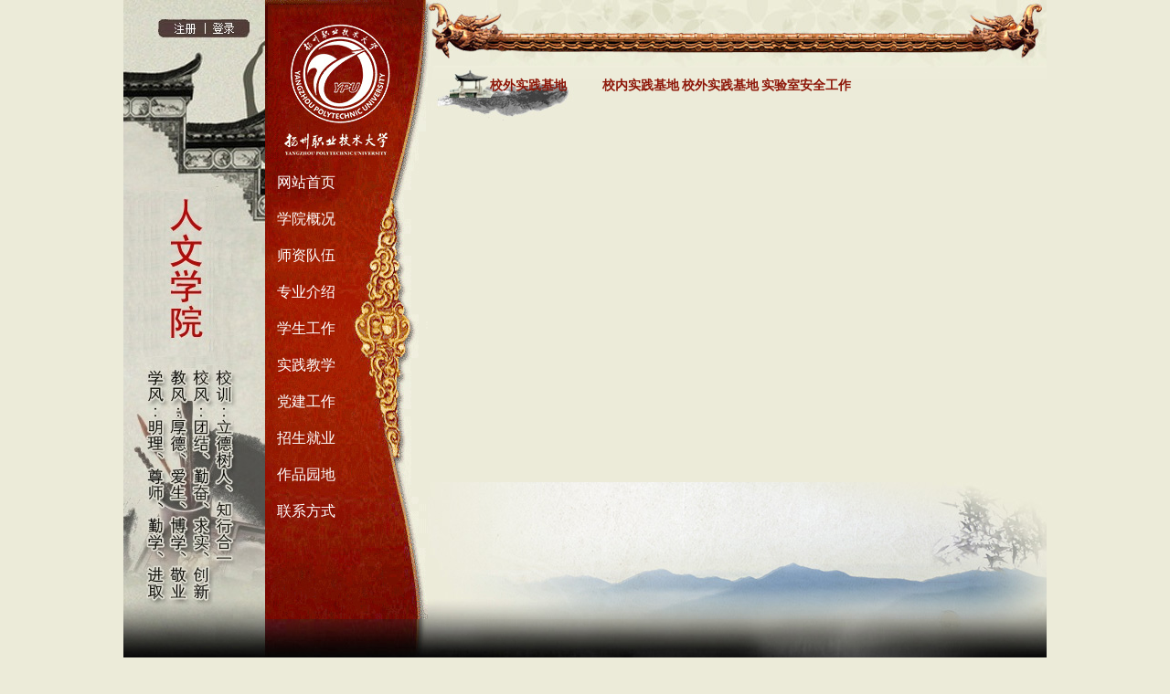

--- FILE ---
content_type: text/html
request_url: https://rwxy.yzpc.edu.cn/102/list.htm
body_size: 3207
content:
<!DOCTYPE html PUBLIC "-//W3C//DTD XHTML 1.0 Transitional//EN" "http://www.w3.org/TR/xhtml1/DTD/xhtml1-transitional.dtd">
<html xmlns="http://www.w3.org/1999/xhtml"  class="webplus-list"  >
<head>
<meta http-equiv="Content-Type" content="text/html; charset=UTF-8" />
<META content="扬州职业大学人文学院" name="description">
<META content="扬州职业大学人文学院" name="keywords">
<title>校外实践基地</title>

<link type="text/css" href="/_css/_system/system.css" rel="stylesheet"/>
<link type="text/css" href="/_js/_portletPlugs/sudyNavi/css/sudyNav.css" rel="stylesheet" />
<link type="text/css" href="/_js/_portletPlugs/simpleNews/css/simplenews.css" rel="stylesheet" />

<script language="javascript" src="/_js/jquery.min.js" sudy-wp-context="" sudy-wp-siteId="78"></script>
<script language="javascript" src="/_js2/loadStyle.js" sys-path="/_upload/site/1/style/1/1.css"  site-path="/_upload/site/00/4e/78/style/22/22.css" ></script>
<script language="javascript" src="/_js2/grayscale.js"   ></script>
<script language="javascript" src="/_js/jquery.sudy.wp.visitcount.js"></script>
<script type="text/javascript" src="/_js/_portletPlugs/sudyNavi/jquery.sudyNav.js"></script>
<link type="text/css" href="/_upload/tpl/00/17/23/template23/htmlRes/css.css" rel="stylesheet" />
</head>

<body>
<div style="width:1010px; margin:0 auto; height:auto;overflow:hidden">
  <table width="1024" border="0" align="center" cellpadding="0" cellspacing="0">
    <tr>
      <td><table width="333" border="0" cellspacing="0" cellpadding="0">
          <tr>
            <td width="130" valign="top"><img src="/_upload/tpl/00/17/23/template23/htmlRes/top.jpg" width="155" height="678" border="0" usemap="#Map222" /></td>
            <td width="178" valign="top">
              <div class="daohang">
              <div class="daohang1">
             
              <div class="navbar" frag="面板1">
    	<div class="navbox" frag="窗口1">
      	<div id="wp_nav_w1"> 

 
<ul class="wp_nav" data-nav-config="{vertical: {active: '1', col: '1' }, drop_v: 'down', drop_w: 'right', dir: 'y', opacity_main: '-1', opacity_sub: '-1', dWidth: '0'}">
      
     <li class="nav-item i1 "> 
         <a href="http://rwxy.yzpc.edu.cn/main.htm" title="网站首页" target="_self"><span class="item-name">网站首页</span></a><i class="mark"></i> 
          
     </li> 
      
     <li class="nav-item i2 "> 
         <a href="http://rwxy.yzpc.edu.cn/2018/0125/c867a6357/page.htm" title="学院概况" target="_self"><span class="item-name">学院概况</span></a><i class="mark"></i> 
          
         <ul class="sub-nav"> 
              
             <li class="nav-item i2-1 "> 
                 <a href="/xygk/list.htm" title="学院概况" target="_self"><span class="item-name">学院概况</span></a><i class="mark"></i> 
                  
             </li> 
              
             <li class="nav-item i2-2 "> 
                 <a href="/ldcy/list.htm" title="领导班子" target="_self"><span class="item-name">领导班子</span></a><i class="mark"></i> 
                  
             </li> 
              
             <li class="nav-item i2-3 "> 
                 <a href="/jgsz/list.htm" title="机构设置" target="_self"><span class="item-name">机构设置</span></a><i class="mark"></i> 
                  
             </li> 
              
         </ul> 
          
     </li> 
      
     <li class="nav-item i3 "> 
         <a href="/80/list.htm" title="师资队伍" target="_self"><span class="item-name">师资队伍</span></a><i class="mark"></i> 
          
         <ul class="sub-nav"> 
              
             <li class="nav-item i3-1 "> 
                 <a href="/89/list.htm" title="教授风采" target="_self"><span class="item-name">教授风采</span></a><i class="mark"></i> 
                  
             </li> 
              
             <li class="nav-item i3-2 "> 
                 <a href="/91/list.htm" title="学术带头人" target="_self"><span class="item-name">学术带头人</span></a><i class="mark"></i> 
                  
             </li> 
              
             <li class="nav-item i3-3 "> 
                 <a href="/92/list.htm" title="骨干教师" target="_self"><span class="item-name">骨干教师</span></a><i class="mark"></i> 
                  
             </li> 
              
             <li class="nav-item i3-4 "> 
                 <a href="/93/list.htm" title="教科研成果" target="_self"><span class="item-name">教科研成果</span></a><i class="mark"></i> 
                  
             </li> 
              
         </ul> 
          
     </li> 
      
     <li class="nav-item i4 "> 
         <a href="/81/list.htm" title="专业介绍" target="_self"><span class="item-name">专业介绍</span></a><i class="mark"></i> 
          
         <ul class="sub-nav"> 
              
             <li class="nav-item i4-1 "> 
                 <a href="/94/list.htm" title="专业设置" target="_self"><span class="item-name">专业设置</span></a><i class="mark"></i> 
                  
             </li> 
              
             <li class="nav-item i4-2 "> 
                 <a href="/95/list.htm" title="培养方案" target="_self"><span class="item-name">培养方案</span></a><i class="mark"></i> 
                  
             </li> 
              
         </ul> 
          
     </li> 
      
     <li class="nav-item i5 "> 
         <a href="/82/list.htm" title="学生工作" target="_self"><span class="item-name">学生工作</span></a><i class="mark"></i> 
          
     </li> 
      
     <li class="nav-item i6 "> 
         <a href="/83/list.htm" title="实践教学" target="_self"><span class="item-name">实践教学</span></a><i class="mark"></i> 
          
         <ul class="sub-nav"> 
              
             <li class="nav-item i6-1 "> 
                 <a href="/101/list.htm" title="校内实践基地" target="_self"><span class="item-name">校内实践基地</span></a><i class="mark"></i> 
                  
             </li> 
              
             <li class="nav-item i6-2 "> 
                 <a href="/102/list.htm" title="校外实践基地" target="_self"><span class="item-name">校外实践基地</span></a><i class="mark"></i> 
                  
             </li> 
              
             <li class="nav-item i6-3 "> 
                 <a href="/sysaqgz/list.htm" title="实验室安全工作" target="_self"><span class="item-name">实验室安全工作</span></a><i class="mark"></i> 
                  
             </li> 
              
         </ul> 
          
     </li> 
      
     <li class="nav-item i7 "> 
         <a href="/84/list.htm" title="党建工作" target="_self"><span class="item-name">党建工作</span></a><i class="mark"></i> 
          
         <ul class="sub-nav"> 
              
             <li class="nav-item i7-1 "> 
                 <a href="/104/list.htm" title="组织机构" target="_self"><span class="item-name">组织机构</span></a><i class="mark"></i> 
                  
             </li> 
              
             <li class="nav-item i7-2 "> 
                 <a href="/105/list.htm" title="党团活动" target="_self"><span class="item-name">党团活动</span></a><i class="mark"></i> 
                  
             </li> 
              
             <li class="nav-item i7-3 "> 
                 <a href="/106/list.htm" title="社会实践" target="_self"><span class="item-name">社会实践</span></a><i class="mark"></i> 
                  
             </li> 
              
         </ul> 
          
     </li> 
      
     <li class="nav-item i8 "> 
         <a href="/85/list.htm" title="招生就业" target="_self"><span class="item-name">招生就业</span></a><i class="mark"></i> 
          
         <ul class="sub-nav"> 
              
             <li class="nav-item i8-1 "> 
                 <a href="/jyxx/list.htm" title="就业信息" target="_self"><span class="item-name">就业信息</span></a><i class="mark"></i> 
                  
             </li> 
              
             <li class="nav-item i8-2 "> 
                 <a href="/107/list.htm" title="招生信息" target="_self"><span class="item-name">招生信息</span></a><i class="mark"></i> 
                  
             </li> 
              
             <li class="nav-item i8-3 "> 
                 <a href="/109/list.htm" title="专接本招生" target="_self"><span class="item-name">专接本招生</span></a><i class="mark"></i> 
                  
             </li> 
              
         </ul> 
          
     </li> 
      
     <li class="nav-item i9 "> 
         <a href="/86/list.htm" title="作品园地" target="_self"><span class="item-name">作品园地</span></a><i class="mark"></i> 
          
         <ul class="sub-nav"> 
              
             <li class="nav-item i9-1 "> 
                 <a href="/112/list.htm" title="优秀作业" target="_self"><span class="item-name">优秀作业</span></a><i class="mark"></i> 
                  
             </li> 
              
             <li class="nav-item i9-2 "> 
                 <a href="/113/list.htm" title="获奖作品" target="_self"><span class="item-name">获奖作品</span></a><i class="mark"></i> 
                  
             </li> 
              
             <li class="nav-item i9-3 "> 
                 <a href="/114/list.htm" title="文学作品" target="_self"><span class="item-name">文学作品</span></a><i class="mark"></i> 
                  
             </li> 
              
             <li class="nav-item i9-4 "> 
                 <a href="/115/list.htm" title="摄影摄像" target="_self"><span class="item-name">摄影摄像</span></a><i class="mark"></i> 
                  
             </li> 
              
             <li class="nav-item i9-5 "> 
                 <a href="/116/list.htm" title="美术书法" target="_self"><span class="item-name">美术书法</span></a><i class="mark"></i> 
                  
             </li> 
              
             <li class="nav-item i9-6 "> 
                 <a href="/117/list.htm" title="记者团专栏" target="_self"><span class="item-name">记者团专栏</span></a><i class="mark"></i> 
                  
             </li> 
              
         </ul> 
          
     </li> 
      
     <li class="nav-item i10 "> 
         <a href="/_web/messageboard/loadMessageView.do?_p=YXM9NzgmdD0yMyZwPTEmbT1OJg__&banner=1&tt=0.48721264621642046&request_locale=zh_CN&localeCH=true" title="联系方式" target="_self"><span class="item-name">联系方式</span></a><i class="mark"></i> 
          
         <ul class="sub-nav"> 
              
             <li class="nav-item i10-1 "> 
                 <a href="/sjxx/list.htm" title="书记信箱" target="_self"><span class="item-name">书记信箱</span></a><i class="mark"></i> 
                  
             </li> 
              
             <li class="nav-item i10-2 "> 
                 <a href="/yzxx/list.htm" title="院长信箱" target="_self"><span class="item-name">院长信箱</span></a><i class="mark"></i> 
                  
             </li> 
              
         </ul> 
          
     </li> 
      
</ul> 
 
 
 </div>
      </div>
    </div>
             
              </div>
              </div>
              </td>
          </tr>
        </table>
       
        
        <map name="Map222" id="Map222">
          <area shape="rect" coords="185,16,223,39" href="http://zdweb.yzpc.edu.cn/rwxy/reg.asp" />
          <area shape="rect" coords="230,17,263,38" href="http://zdweb.yzpc.edu.cn/rwxy/login.asp" />
          <area shape="rect" coords="47,25,81,38" href="http://zdweb.yzpc.edu.cn/rwxy/reg.asp" />
          <area shape="rect" coords="89,18,130,41" href="http://zdweb.yzpc.edu.cn/rwxy/login.asp" />
        </map></td>
      <td width="716" valign="top" style="background:url(/_upload/tpl/00/17/23/template23/htmlRes/leftend.jpg) no-repeat bottom"><table width="716" border="0" cellspacing="0" cellpadding="0">
          <tr>
            <td><img src="/_upload/tpl/00/17/23/template23/htmlRes/left1.jpg" width="716" height="72" /></td>
          </tr>
          <tr>
            <td width="716" height="60" valign="top" background="/_upload/tpl/00/17/23/template23/htmlRes/nylist.jpg"><table width="578" height="20" border="0" cellpadding="0" cellspacing="0" style="margin-top:12px; margin-left:68px">
                <tr>
                  <td width="128"><span style="font-size:14px; color:#8d1507; font-weight:bold"><span frag="面板2"><span frag="窗口2" portletmode="simpleColumnAttri">校外实践基地</span></span></span></td>
                  <td width="472" align="left">
                  <div frag="面板3">
<div frag="窗口3" portletmode="simpleColumnList">

                   
                  <a href="/101/list.htm"><span style="font-size:14px; color:#8d1507; font-weight:bold">校内实践基地</span></a> 
                   
                  <a href="/102/list.htm"><span style="font-size:14px; color:#8d1507; font-weight:bold">校外实践基地</span></a> 
                   
                  <a href="/sysaqgz/list.htm"><span style="font-size:14px; color:#8d1507; font-weight:bold">实验室安全工作</span></a> 
                   
                  </div></div>
                  </td>
                </tr>
              </table></td>
          </tr>
          <tr>
            <td><table width="716" border="0" cellspacing="0" cellpadding="0" style="margin-top:10px">
                <tr>
                  <td width="23">&nbsp;</td>
                  <td width="630">
                  
                  <div frag="面板4">
<div frag="窗口4">
<!-- No Data --></div></div>
                    
                    
                    
                    </td>
                  <td width="63">&nbsp;</td>
                </tr>
              </table></td>
          </tr>
        </table></td>
    </tr>
  </table>
  <table width="1049" border="0" align="center" cellpadding="0" cellspacing="0">
    <tr>
      <td height="132" colspan="2" valign="top" background="/_upload/tpl/00/17/23/template23/htmlRes/end.jpg"><div style="/* margin:48px 0 0 400px; */color:#FFFFFF;line-height:24px;padding-top: 60px;text-align: center;">版权所有：人文学院  0514-87697159<br>
          邮箱kjrwxy@126.com  地址：扬州市文昌西路扬州市职业大学 <a href="http://10.0.20.132">网站管理</a></div></td>
    </tr>
  </table>
</div>
</body>
</html>

 <img src="/_visitcount?siteId=78&type=2&columnId=885" style="display:none" width="0" height="0"/>

--- FILE ---
content_type: text/css
request_url: https://rwxy.yzpc.edu.cn/_upload/tpl/00/17/23/template23/htmlRes/css.css
body_size: 836
content:
body {
	margin-left: 0px;
	margin-top: 0px;
	margin-right: 0px;
	margin-bottom: 0px;
	color:#333333;
	background-color:#ecebd9;
}
body,td,th {
	font-size: 12px; color:#333333;
}
a {
	font-size: 12px;color: #333333;
}
a:link {
	text-decoration: none;
}
a:visited {
	text-decoration: none;color: #333333;
}
a:hover {
	text-decoration: underline;color: #333333;
}
a:active {
	text-decoration: none;color: #333333;
}
A.reg:link{color:#C9ABD1;text-decoration:none;font-size:12px;}
A.reg:visited{color:#C9ABD1;text-decoration:none;font-size:12px;} 
A.reg:hover{color:#FF6600;text-decoration:underline;font-size:12px;} 
A.tops:link{color:#FFF;text-decoration:none;font-size:12px;}
A.tops:visited{color:#FFF;text-decoration:none;font-size:12px;} 
A.tops:hover{color:#fff;text-decoration:underline;font-size:12px;}
.STYLE1 {
	color: #C9ABD1;
	font-weight: bold;
}
.intup1 {
width:200px; height:19px; border:1px solid #CCCCCC; color:#999999;
}



.daohang {background:url(menu2.jpg) no-repeat; width:178px; height:678px;}


/**导航样式：后台绑定时也可以定义配置**/
.navbar .navbox .wp_nav,.navbar .navbox .nav { height:40px;}  /**导航高度**/
.navbar .navbox .wp_nav li.nav-item a { font-size:16px; font-family:微软雅黑; text-align:left; color:#fff;}    /**导航字体样式**/
.navbar .navbox .wp_nav li.nav-item a:hover,.navbar .navbox .wp_nav li.nav-item a.parent{ color:#fff;}   	/**鼠标经过或当前选中时样式**/
.navbar .navbox .wp_nav li.nav-item a span.item-name { padding:0 13px; height:40px; line-height:40px;}   /**导航栏目高度与边距**/
.navbar .navbox .wp_nav .sub-nav li.nav-item i.mark { background:#8b1302;}  /**子菜单背景**/
.navbar .navbox .wp_nav .sub-nav li.nav-item a { font-size:12px; font-weight:normal; text-align:left;}		/**子菜单字体样式**/
.navbar .navbox .wp_nav .sub-nav li.nav-item a:hover,.navbar .navbox .wp_nav .sub-nav li.nav-item a.parent { background:#8b1302; color:#fff;}
.navbar .navbox .wp_nav .sub-nav li.nav-item a span.item-name { padding:0 10px; height:26px; line-height:26px;}		/**子菜单栏目高度与边距**/
#wp_nav_w1 .wp_nav .sub-nav .nav-item a {border-top:0;}
#wp_nav_w1 .wp_nav .sub-nav {border: 2px solid #f3b974;border-top:0;}
.daohang1 {    width: 95px;    padding-top: 180px;
}

.hhh {background:#F0F0F0;}
.MM1,.MM3,.MM5,.MM7,.MM9,.MM11 {background:none !important;}
.wp_pdf_player{width:200%;}








